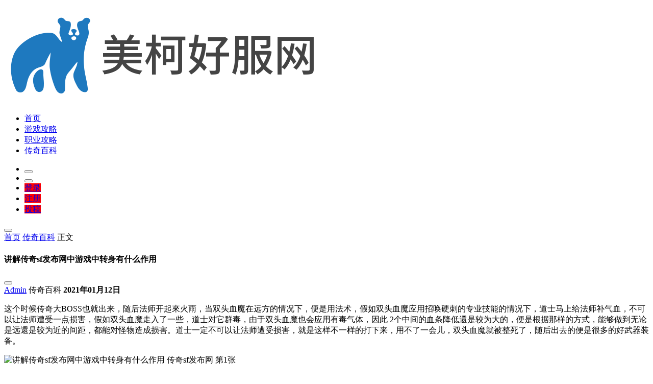

--- FILE ---
content_type: text/html; charset=utf-8
request_url: http://www.meccrios.cn/bk/1333.html
body_size: 6717
content:
<!doctype html>
<html mip>
<head>
	<meta charset="utf-8" />
	<meta name="renderer" content="webkit" />
	<meta name="viewport" content="width=device-width,height=device-height,initial-scale=1,user-scalable=no" />
	<link rel="stylesheet" type="text/css" href="https://c.mipcdn.com/static/v2/mip.css">
	<link rel="stylesheet" type="text/css" href="http://www.meccrios.cn/zb_users/theme/mipcms/style/style.css">
	<style mip-custom>.s043cda{font-weight:bold;}.mip-carousle-subtitle{display:none;}@media only screen and (max-width: 769px){.link_list{display:none;}}		.header .header_btn ul.menu li a,.product_main .product_img a.button{background-color:#FF0000;}
	.widget_about .about h3,.widget_about .about a.more{color:#FF0000;}
	.pagination span.current{background-color:#FF0000;border-color:#FF0000;}
	mip-vd-tabs .mip-vd-tabs-nav .mip-vd-tabs-nav-selected{color:#FF0000;border-bottom-color:#FF0000;}
	.sidebar_widget .list_layout h3 a:hover,.author_post ul li a:hover,.sidetags a:hover,.post_main h2 a:hover, .video_main h2 a:hover, .product_main h2 a:hover, .topic_main h2 a:hover, .intro_main h2 a:hover,.header .header_menu ul.menu>li>a:hover,.header .header_btn ul.menu li.center .ul-subcates li a:hover span,.header .header_btn ul.menu li.center .ul-subcates li a:hover h4,.header .header_btn ul.menu li a:hover i,.header .header_menu ul.menu .ul-subcates a:hover{color:#FF0000;}
	.header .header_btn ul.menu>li>a:hover{color:#fff;}
		</style>
    
    <title>讲解传奇sf发布网中游戏中转身有什么作用_【haosf】-好sf999传奇网站-中国最大最好的传奇sf发布网|www.haosf.com</title>
<meta name="keywords" content="传奇百科,传奇sf发布网" />
<meta name="description" content="【haosf】www.haosf.com为新开传奇私服游戏玩家提供传奇SF最新开服表、新开传奇网站游戏大全,与sf999发布网相媲美，好私服依旧是国内最打的传奇sf发布网。" />
    <link rel="canonical" href="http://www.meccrios.cn/bk/1333.html" /></head>
<body>
<header class="header">
    <section id="header_main" class="header_main">
    <section class="wrapper">
    	<h1><a data-type="mip" data-title="美柯好服网" class="logo" href="http://www.meccrios.cn/"><mip-img src="http://www.meccrios.cn/logo.png" alt="美柯好服网"></mip-img></a></h1>
	    <nav class="header_menu">
        <ul class="menu">
                <li><a href="http://www.meccrios.cn/">首页</a>
                                <li><a href="http://www.meccrios.cn/yxgl/">游戏攻略</a>
                                <li><a href="http://www.meccrios.cn/zygl/">职业攻略</a>
                                <li><a href="http://www.meccrios.cn/bk/">传奇百科</a>
                 </ul>
    </nav>               
    <div class="header_menu header_btn">
        <ul class="menu">
            <li class="search">
                <button on="tap:search.toggle" id="btn-open" role="button" tabindex="0"><i class="icon icon-search-1"></i></button>
            </li>
                        <li class="program">
                <button on="tap:program.toggle" id="btn-open" role="button" tabindex="0"><i class="icon icon-qrcode"></i></button>
            </li>
                        <li><a href="#">登录</a></li>
<li><a href="#">注册</a></li>
<li><a href="#">投稿</a></li>        </ul>
    </div>
    <button on="tap:menu.toggle" id="btn-open" role="button" tabindex="0" class="btn menu"><i class="icon icon-th-large-outline"></i></button>
    <a href="#" class="btn login" target="_blank"><i class="icon icon-user-o"></i></a>    </section>
    </section>
</header>    
<main class="container">
    <div class="wrapper posts">
        <section class="content">
            <section class="content_left">
                        <article class="entry">
    <article class="crumbs">
        <a href="http://www.meccrios.cn/"><i class="icon icon-home"></i>首页</a><i class="icon icon-angle-right"></i>
        <a href="http://www.meccrios.cn/bk/" title="传奇百科">传奇百科</a><i class="icon icon-angle-right"></i>        <span class="current">正文</span>
    </article>

    <header class="post_header">
        <h1>讲解传奇sf发布网中游戏中转身有什么作用</h1>
        <div class="share">
        <span><button on="tap:share.toggle" id="btn-open" role="button" tabindex="0"><i class="icon icon-reply"></i></button></span>
        </div>
        <div class="postinfo">
            <div class="left">
                <span class="author"><a href="#" title="Admin"><i class="icon icon-user"></i>Admin</a></span>
                <span class="category"><i class="icon icon-th-thumb"></i>传奇百科</a></span>
                <span class="date"><i class="icon icon-calendar-minus-o"></i><b>2021年01月12日</b></span>
            </div>
            <div class="right">
                <span class="view"><i class="icon icon-eye-3"></i><b><mip-zblogphp-article-viewnum post-id="1333" default="1102" update="1"></mip-zblogphp-article-viewnum></b></span>
            </div>
        </div>
    </header>
    <div class="content_post">
        
                        <mip-showmore bottomshadow='1' maxheight='600' id="showmore01">
        <p>这个时候传奇大BOSS也就出来，随后法师开起來火雨，当双头血魔在远方的情况下，便是用法术，假如双头血魔应用招唤硬刺的专业技能的情况下，道士马上给法师补气血，不可以让法师遭受一点损害，假如双头血魔走入了一些，道士对它群毒，由于双头血魔也会应用有毒气体，因此 2个中间的血条降低還是较为大的，便是根据那样的方式，能够做到无论是远還是较为近的间距，都能对怪物造成损害。道士一定不可以让法师遭受损害，就是这样不一样的打下来，用不了一会儿，双头血魔就被整死了，随后出去的便是很多的好武器装备。</p>  <p><mip-img src="http://www.meccrios.cn/zb_users/upload/2021/01/202101121610407385345430.png" title="讲解传奇sf发布网中游戏中转身有什么作用 传奇sf发布网 第1张" alt="讲解传奇sf发布网中游戏中转身有什么作用 传奇sf发布网 第1张"></p>  <p>奇兵夺宝开始时间恰好是<a href="http://www.meccrios.cn/tags/27.html" class="tooltip-trigger tin"  title="查看更多关于 传奇sf发布网 的文章" target="_blank">传奇sf发布网</a>的传奇沙巴克战完毕的時间，已没法超越攻沙的【永远是兄弟】、【弟兄特戰队】、╰以往无须怀恋╯、〓剑指天下〓，提早2分钟先回程补品，第一时间进到寻宝地图。而王者回归、≡狂人兄弟情深≡、风暴特战则在沙巴克攻城完毕以后，马上前去挑戰，地图内猛然冰炮弥漫着，火雨汪汪狗。</p>  <p><mip-img src="http://www.meccrios.cn/zb_users/upload/2021/01/202101121610407384675227.png" title="讲解传奇sf发布网中游戏中转身有什么作用 传奇sf发布网 第2张" alt="讲解传奇sf发布网中游戏中转身有什么作用 传奇sf发布网 第2张"></p>  <p>实际上绝大多数玩家应对诸多的boss不清楚应怎样开展选择，最终选择到的boss真的是十分的很差了。由于自身和他开展作战的情况下是十分的费力了。所以说我觉得掌握这一游戏中的全部的boss的基本的特性是十分的必需的一件事了。有很多的玩家们便是由于自身针对boss并不是十分的掌握，所以说最终沒有得到好的武器装备也是很一切正常的事儿了。实际上我建议假如说要想开展刷boss的方式得话，这个时候选择狂蜈蚣精王是很好的选择了。现在有许多的玩家们早已选择了这一boss开展游戏，而且发觉了全部boss的整体实力在大家一般的玩家能够接纳的范畴以内，更关键的是这一boss的掉宝率真的是十分的高了。所以说提议玩家们选择这一boss会比较好。</p>        </mip-showmore>
                <div on="tap:showmore01.toggle" class="mip-showmore-btn"><span class="show">展开全文</span></div>
    </div>
        
        <section class="post_declare"> 本文由作者【<a href="#">Admin</a>】发表，文章内容系本站作者个人观点，不代表本站对其观点赞同或支持，文章的版权归该作者所有。如需转载，请注明文章来源。本文地址：http://www.meccrios.cn/bk/1333.html</section>
        
    <div class="next-prev-posts">
		<div class="prev-post">
		<a data-type="mip" href="http://www.meccrios.cn/zygl/1332.html" data-title="级变态传奇65535中货币使者介绍" target="_blank" class="prev-a prev has-background" alt="级变态传奇65535中货币使者介绍">	
		<span>上一篇</span><h4>级变态传奇65535中货币使者介绍</h4></a> 
    </div>
     
	    <div class="next-post">
		<a href="http://www.meccrios.cn/zygl/1334.html" title="探讨超级变态传奇中法师强与弱问题" class="next-b next has-background" alt="探讨超级变态传奇中法师强与弱问题">	
		<span>下一篇</span><h4>探讨超级变态传奇中法师强与弱问题</h4></a> 
	</div>	
	 
	</div>    

</article>


<section class="related_posts ">
    <h4>相关文章</h4>
    <ul class="layout_ul">
                <li class="layout_li">
            <a href="http://www.meccrios.cn/bk/1573.html" title="超变单职业传奇网里不过痴梦一场" class="thumbs">
            <mip-img src="http://www.meccrios.cn/zb_users/plugin/FY_IMG/pic.php?src=aHR0cDovL3d3dy5tZWNjcmlvcy5jbi96Yl91c2Vycy91cGxvYWQvMjAyMi8wNC8yMDIyMDQwNjE2NDkyMDEwODYxOTU2MzUucG5n&width=251&height=186&cuttype=4" alt="超变单职业传奇网里不过痴梦一场"></mip-img>
            <h3>超变单职业传奇网里不过痴梦一场</h3>
            <span class="player"><i class="icon icon-play"></i></span>
            <span class="time"></span>
            </a>
        </li>
                <li class="layout_li">
            <a href="http://www.meccrios.cn/bk/1570.html" title="最强3000ok中职业" class="thumbs">
            <mip-img src="http://www.meccrios.cn/zb_users/plugin/FY_IMG/pic.php?src=aHR0cDovL3d3dy5tZWNjcmlvcy5jbi96Yl91c2Vycy91cGxvYWQvMjAyMi8wMy8yMDIyMDMzMTE2NDg3MjYyNzg0NjAyMTkucG5n&width=251&height=186&cuttype=4" alt="最强3000ok中职业"></mip-img>
            <h3>最强3000ok中职业</h3>
            <span class="player"><i class="icon icon-play"></i></span>
            <span class="time"></span>
            </a>
        </li>
                <li class="layout_li">
            <a href="http://www.meccrios.cn/bk/1569.html" title="新开传奇网站的浅谈自我保护对法师的重要作用" class="thumbs">
            <mip-img src="http://www.meccrios.cn/zb_users/plugin/FY_IMG/pic.php?src=aHR0cDovL3d3dy5tZWNjcmlvcy5jbi96Yl91c2Vycy91cGxvYWQvMjAyMi8wMy8yMDIyMDMzMTE2NDg2OTgxOTM5MjAxMjcucG5n&width=251&height=186&cuttype=4" alt="新开传奇网站的浅谈自我保护对法师的重要作用"></mip-img>
            <h3>新开传奇网站的浅谈自我保护对法师的重要作用</h3>
            <span class="player"><i class="icon icon-play"></i></span>
            <span class="time"></span>
            </a>
        </li>
                <li class="layout_li">
            <a href="http://www.meccrios.cn/bk/1568.html" title="传奇超级变态私服的极品使者获得装备的一大途径" class="thumbs">
            <mip-img src="http://www.meccrios.cn/zb_users/plugin/FY_IMG/pic.php?src=aHR0cDovL3d3dy5tZWNjcmlvcy5jbi96Yl91c2Vycy91cGxvYWQvMjAyMi8wMy8yMDIyMDMyNzE2NDgzNDkzMTYxMDY4NTEucG5n&width=251&height=186&cuttype=4" alt="传奇超级变态私服的极品使者获得装备的一大途径"></mip-img>
            <h3>传奇超级变态私服的极品使者获得装备的一大途径</h3>
            <span class="player"><i class="icon icon-play"></i></span>
            <span class="time"></span>
            </a>
        </li>
                <li class="layout_li">
            <a href="http://www.meccrios.cn/bk/1564.html" title="新开传奇sf私服里道士的所有技能，你知晓吗？" class="thumbs">
            <mip-img src="http://www.meccrios.cn/zb_users/plugin/FY_IMG/pic.php?src=aHR0cDovL3d3dy5tZWNjcmlvcy5jbi96Yl91c2Vycy91cGxvYWQvMjAyMi8wMy8yMDIyMDMxNzE2NDc0OTM0MzYyNjIxOTkucG5n&width=251&height=186&cuttype=4" alt="新开传奇sf私服里道士的所有技能，你知晓吗？"></mip-img>
            <h3>新开传奇sf私服里道士的所有技能，你知晓吗？</h3>
            <span class="player"><i class="icon icon-play"></i></span>
            <span class="time"></span>
            </a>
        </li>
                <li class="layout_li">
            <a href="http://www.meccrios.cn/bk/1563.html" title="升级新开传奇999里武器需注意的问题" class="thumbs">
            <mip-img src="http://www.meccrios.cn/zb_users/plugin/FY_IMG/pic.php?src=aHR0cDovL3d3dy5tZWNjcmlvcy5jbi96Yl91c2Vycy91cGxvYWQvMjAyMi8wMy8yMDIyMDMxNDE2NDcyMzQ1MjM2ODA1MTgucG5n&width=251&height=186&cuttype=4" alt="升级新开传奇999里武器需注意的问题"></mip-img>
            <h3>升级新开传奇999里武器需注意的问题</h3>
            <span class="player"><i class="icon icon-play"></i></span>
            <span class="time"></span>
            </a>
        </li>
            </ul>
</section>

                        </section>
            
            
    <aside class="sidebar">
    
    
    
        <section class="sidebar_widget widget_posts">
    <div class="sidebar_title"><h3>最新文章</h3></div>    <section class="author_post">
        <ul>
                        <li><a href="http://www.meccrios.cn/yxgl/1575.html" title="1.76复古精品中个人对于战士操作小心得" class="imglayout">1.76复古精品中个人对于战士操作小心得</a></li>
                        <li><a href="http://www.meccrios.cn/yxgl/1574.html" title="伏魔之合击发布网站的路开启，无限宝藏等你来拿！" class="imglayout">伏魔之合击发布网站的路开启，无限宝藏等你来拿！</a></li>
                        <li><a href="http://www.meccrios.cn/bk/1573.html" title="超变单职业传奇网里不过痴梦一场" class="imglayout">超变单职业传奇网里不过痴梦一场</a></li>
                        <li><a href="http://www.meccrios.cn/yxgl/1572.html" title="反驳传奇sf发布中战士的装备要比道士和法师的好弄" class="imglayout">反驳传奇sf发布中战士的装备要比道士和法师的好弄</a></li>
                        <li><a href="http://www.meccrios.cn/yxgl/1571.html" title="低热血传奇合击版新开中装备打铁血怎么打？有哪些技巧？" class="imglayout">低热血传奇合击版新开中装备打铁血怎么打？有哪些技巧？</a></li>
                        <li><a href="http://www.meccrios.cn/bk/1570.html" title="最强3000ok中职业" class="imglayout">最强3000ok中职业</a></li>
                        <li><a href="http://www.meccrios.cn/bk/1569.html" title="新开传奇网站的浅谈自我保护对法师的重要作用" class="imglayout">新开传奇网站的浅谈自我保护对法师的重要作用</a></li>
                        <li><a href="http://www.meccrios.cn/bk/1568.html" title="传奇超级变态私服的极品使者获得装备的一大途径" class="imglayout">传奇超级变态私服的极品使者获得装备的一大途径</a></li>
                        <li><a href="http://www.meccrios.cn/yxgl/1567.html" title="在传奇网站超变中游戏中杀人需要掌握更多技巧" class="imglayout">在传奇网站超变中游戏中杀人需要掌握更多技巧</a></li>
                        <li><a href="http://www.meccrios.cn/yxgl/1566.html" title="开天斩增强传奇今日新开里战士战斗力" class="imglayout">开天斩增强传奇今日新开里战士战斗力</a></li>
                    </ul>
    </section>
    </section>
    
    
        <section class="sidebar_widget widget_topic">
    <div class="sidebar_title"><h3>精选图文</h3></div>	
    <ul>
        				<li>
            <article class="topic_popup">
                <a href="http://www.meccrios.cn/bk/1286.html" class="thumbs" title="谈论选择传奇私服版本中战士的理由">
                    <mip-img src="http://www.meccrios.cn/zb_users/plugin/FY_IMG/pic.php?src=aHR0cDovL3d3dy5tZWNjcmlvcy5jbi96Yl91c2Vycy91cGxvYWQvMjAyMC8xMi8yMDIwMTIxNDE2MDc5MDE5ODg1NDY3MzkucG5n&width=320&height=240&cuttype=4" alt="谈论选择传奇私服版本中战士的理由"></mip-img>
                    <h3>谈论选择传奇私服版本中战士的理由</h3>
                </a>
                <span class="is_category"><a href="http://www.meccrios.cn/bk/" title="传奇百科">传奇百科</a></span>
                <span class="post_count"><i class="icon icon-eye"></i><mip-zblogphp-article-viewnum post-id="1" default="1556" update="0" ></mip-zblogphp-article-viewnum></span>
            </article>
		</li>
				<li>
            <article class="topic_popup">
                <a href="http://www.meccrios.cn/yxgl/1083.html" class="thumbs" title="超变态传奇中道士不一定要被战士虐">
                    <mip-img src="http://www.meccrios.cn/zb_users/plugin/FY_IMG/pic.php?src=aHR0cDovL3d3dy5tZWNjcmlvcy5jbi96Yl91c2Vycy91cGxvYWQvMjAyMC8xMS8yMDIwMTEyMTE2MDU5MTkxNjQ1NTIxMTkucG5n&width=320&height=240&cuttype=4" alt="超变态传奇中道士不一定要被战士虐"></mip-img>
                    <h3>超变态传奇中道士不一定要被战士虐</h3>
                </a>
                <span class="is_category"><a href="http://www.meccrios.cn/yxgl/" title="游戏攻略">游戏攻略</a></span>
                <span class="post_count"><i class="icon icon-eye"></i><mip-zblogphp-article-viewnum post-id="1" default="1556" update="0" ></mip-zblogphp-article-viewnum></span>
            </article>
		</li>
				<li>
            <article class="topic_popup">
                <a href="http://www.meccrios.cn/bk/564.html" class="thumbs" title="超级变态传奇65535的法师要时刻开好魔法盾提高生存能力">
                    <mip-img src="http://www.meccrios.cn/zb_users/plugin/FY_IMG/pic.php?src=aHR0cDovL3d3dy5tZWNjcmlvcy5jbi96Yl91c2Vycy91cGxvYWQvMjAyMC8wOS8yMDIwMDkyMzE2MDA4NjUwMTU0MzUwNzcucG5n&width=320&height=240&cuttype=4" alt="超级变态传奇65535的法师要时刻开好魔法盾提高生存能力"></mip-img>
                    <h3>超级变态传奇65535的法师要时刻开好魔法盾提高生存能力</h3>
                </a>
                <span class="is_category"><a href="http://www.meccrios.cn/bk/" title="传奇百科">传奇百科</a></span>
                <span class="post_count"><i class="icon icon-eye"></i><mip-zblogphp-article-viewnum post-id="1" default="1556" update="0" ></mip-zblogphp-article-viewnum></span>
            </article>
		</li>
				<li>
            <article class="topic_popup">
                <a href="http://www.meccrios.cn/yxgl/1321.html" class="thumbs" title="52345的游戏中宝宝的可用价值在哪里">
                    <mip-img src="http://www.meccrios.cn/zb_users/plugin/FY_IMG/pic.php?src=aHR0cDovL3d3dy5tZWNjcmlvcy5jbi96Yl91c2Vycy91cGxvYWQvMjAyMS8wMS8yMDIxMDEwNDE2MDk3Mzc4MjIxNTU5MzAucG5n&width=320&height=240&cuttype=4" alt="52345的游戏中宝宝的可用价值在哪里"></mip-img>
                    <h3>52345的游戏中宝宝的可用价值在哪里</h3>
                </a>
                <span class="is_category"><a href="http://www.meccrios.cn/yxgl/" title="游戏攻略">游戏攻略</a></span>
                <span class="post_count"><i class="icon icon-eye"></i><mip-zblogphp-article-viewnum post-id="1" default="1556" update="0" ></mip-zblogphp-article-viewnum></span>
            </article>
		</li>
				<li>
            <article class="topic_popup">
                <a href="http://www.meccrios.cn/zygl/826.html" class="thumbs" title="如何排列1.76金币传奇中顺序加快打宝速度">
                    <mip-img src="http://www.meccrios.cn/zb_users/plugin/FY_IMG/pic.php?src=aHR0cDovL3d3dy5tZWNjcmlvcy5jbi96Yl91c2Vycy91cGxvYWQvMjAyMC8xMC8yMDIwMTAyMTE2MDMyNDU2MTMyMDk0NDcucG5n&width=320&height=240&cuttype=4" alt="如何排列1.76金币传奇中顺序加快打宝速度"></mip-img>
                    <h3>如何排列1.76金币传奇中顺序加快打宝速度</h3>
                </a>
                <span class="is_category"><a href="http://www.meccrios.cn/zygl/" title="职业攻略">职业攻略</a></span>
                <span class="post_count"><i class="icon icon-eye"></i><mip-zblogphp-article-viewnum post-id="1" default="1556" update="0" ></mip-zblogphp-article-viewnum></span>
            </article>
		</li>
		        				
	</ul>
    </section> 
        
        <section class="sidebar_widget widget_post_author">
    <div class="sidebar_title"><h3>热门标签</h3></div>    <section class="sidetags">
        <ul>
            <li><a href="http://www.meccrios.cn/tags/1.html">新开1.76大极品传奇<span class="tag-count"> (13)</span></a></li>
<li><a href="http://www.meccrios.cn/tags/2.html">变态传奇sf<span class="tag-count"> (25)</span></a></li>
<li><a href="http://www.meccrios.cn/tags/4.html">新开传世私服<span class="tag-count"> (17)</span></a></li>
<li><a href="http://www.meccrios.cn/tags/14.html">传奇sf<span class="tag-count"> (19)</span></a></li>
<li><a href="http://www.meccrios.cn/tags/18.html">传世私服<span class="tag-count"> (18)</span></a></li>
<li><a href="http://www.meccrios.cn/tags/20.html">传奇私服单职业<span class="tag-count"> (16)</span></a></li>
<li><a href="http://www.meccrios.cn/tags/22.html">传奇sf的网站发布网<span class="tag-count"> (14)</span></a></li>
<li><a href="http://www.meccrios.cn/tags/25.html">超变态传奇私服<span class="tag-count"> (22)</span></a></li>
<li><a href="http://www.meccrios.cn/tags/26.html">传奇超变网站<span class="tag-count"> (16)</span></a></li>
<li><a href="http://www.meccrios.cn/tags/31.html">65535超变传奇<span class="tag-count"> (17)</span></a></li>
<li><a href="http://www.meccrios.cn/tags/34.html">变态传奇手游<span class="tag-count"> (25)</span></a></li>
<li><a href="http://www.meccrios.cn/tags/36.html">传奇私服版本<span class="tag-count"> (14)</span></a></li>
<li><a href="http://www.meccrios.cn/tags/41.html">单职业传奇手游<span class="tag-count"> (22)</span></a></li>
<li><a href="http://www.meccrios.cn/tags/50.html">变态传奇私服<span class="tag-count"> (14)</span></a></li>
<li><a href="http://www.meccrios.cn/tags/53.html">超级变态传奇私服<span class="tag-count"> (14)</span></a></li>
<li><a href="http://www.meccrios.cn/tags/56.html">迷失传奇手游<span class="tag-count"> (14)</span></a></li>
<li><a href="http://www.meccrios.cn/tags/57.html">传奇世界中变传奇私服<span class="tag-count"> (14)</span></a></li>
<li><a href="http://www.meccrios.cn/tags/65.html">传奇世界私服<span class="tag-count"> (16)</span></a></li>
<li><a href="http://www.meccrios.cn/tags/66.html">私服传奇<span class="tag-count"> (15)</span></a></li>
<li><a href="http://www.meccrios.cn/tags/72.html">超级变态传奇65535<span class="tag-count"> (14)</span></a></li>
<li><a href="http://www.meccrios.cn/tags/94.html">超变态传奇<span class="tag-count"> (16)</span></a></li>
<li><a href="http://www.meccrios.cn/tags/106.html">超变传奇手游<span class="tag-count"> (15)</span></a></li>
<li><a href="http://www.meccrios.cn/tags/107.html">超级变态传奇<span class="tag-count"> (20)</span></a></li>
<li><a href="http://www.meccrios.cn/tags/140.html">传奇sf 新开网站<span class="tag-count"> (14)</span></a></li>
<li><a href="http://www.meccrios.cn/tags/144.html">新开传奇sf<span class="tag-count"> (17)</span></a></li>
        </ul>
    </section>
    </section>
     
    
    </aside>            
                    </section>    
    </div>
</main>

<footer class="footer">
    <section class="wrapper">
    <div class="left">
    <nav class="footer_menu">
        <ul class="menu">
        <li><a href="#">关于我们</a></li>
<li><a href="#">联系我们</a></li>
<li><a href="http://www.meccrios.cn/sitemap.html">蜘蛛地图</a></li>
<li><a href="http://www.meccrios.cn/sitemap.xml">标签云</a></li>        </ul>
    </nav>
    <section class="copyright">Copyright Meccrios.Cn Rights Reserved.</section>
    </div>
    <div class="right">
        <a href="" class="footer_logo"><mip-img src="http://www.meccrios.cn/logo.png" alt="【haosf】-好sf999传奇网站-中国最大最好的传奇sf发布网|www.haosf.com"></mip-img></a>
        <section class="footer_btn">
                        <button on="tap:program.toggle" id="btn-open" role="button" tabindex="0"><i class="icon icon-wechat"></i></button>
                        <a href="#" title="微博主页" rel="external nofollow"><i class="icon icon-weibo"></i></a>
            <a href="#" title="腾讯微博" rel="external nofollow" ><i class="icon icon-tencent-weibo"></i></a>
        </section>
    </div>
    </section>
    
        <section class="side_btn">
    <a href="http://wpa.qq.com/msgrd?v=3&uin=749843418" class="btn" rel="external nofollow" target="_blank"><i class="icon icon-qq-1"></i><span>咨询</span></a>    <a class="btn" href="#" rel="external nofollow"><i class="icon icon-mail-alt"></i><span>邮件</span></a>    <a class="btn" href="#" rel="external nofollow"><i class="icon icon-pencil-1"></i><span>反馈</span></a>        <a class="btn" href="#" rel="external nofollow"><i class="icon icon-angle-double-up"></i><span>置顶</span></a>
    </section>
        
        <aside class="mobile_btn">
    <ul>
        <li><a href="http://www.meccrios.cn/"><i class="icon icon-home"></i>首页</a></li>
        <li><button on="tap:search.toggle" id="btn-open" role="button" tabindex="0"><i class="icon icon-search-1"></i>搜索</button></li>
        <li><button on="tap:menu.toggle" id="btn-open" role="button" tabindex="0"><i class="icon icon-th-large-1"></i>导航</button></li>
        <li><button on="tap:program.toggle" id="btn-open" role="button" tabindex="0"><i class="icon icon-qrcode"></i>二维码</button></li>
        <li><a href="#" target="_blank"><i class="icon icon-link-1"></i>链接</a></li>    </ul>
    </aside>
    </footer>


<mip-lightbox id="menu" layout="nodisplay" class="mip-hidden" content-scroll>
    <div class="lightbox">
    <nav class="m_menu">
        <ul class="menu">
        <li><a href="http://www.meccrios.cn/">首页</a></li>
                    <li><a href="http://www.meccrios.cn/yxgl/">游戏攻略</a></li>
                    <li><a href="http://www.meccrios.cn/zygl/">职业攻略</a></li>
                    <li><a href="http://www.meccrios.cn/bk/">传奇百科</a></li>
        </ul>
    </nav>  
    <span on="tap:menu.toggle" class="close lightbox-close">×</span>
    </div>
</mip-lightbox>

<mip-lightbox id="search" layout="nodisplay" class="mip-hidden">
    <div class="lightbox">
    <article class="search popup">
        <section class="popup_main">
            <mip-form method="get" class="search_form" url="search.php">
                <input name="q" type="text" class="text_input"  placeholder="输入关键字…">
                <input type="submit" class="search_btn" value="搜索">
            </mip-form>
            <span on="tap:search.toggle" class="close lightbox-close">×</span>
        </section>
    </article>
    </div>
</mip-lightbox>

<mip-lightbox id="program" layout="nodisplay" class="mip-hidden">
    <div class="lightbox">
    <article class="popup program">
        <section class="popup_main">
            <h3>手机扫一扫关注我们</h3>
            <span on="tap:program.toggle" class="close lightbox-close">×</span>
        </section>
    </article>
    </div>
</mip-lightbox>

<script src="https://c.mipcdn.com/static/v2/mip.js"></script>
<script src="https://c.mipcdn.com/static/v2/mip-lightbox/mip-lightbox.js"></script>
<script src="https://c.mipcdn.com/static/v2/mip-form/mip-form.js"></script>
<script src="https://c.mipcdn.com/static/v2/mip-vd-tabs/mip-vd-tabs.js"></script>
<script src="https://c.mipcdn.com/static/v2/mip-zblogphp-article-viewnum/mip-zblogphp-article-viewnum.js"></script>
<script src="https://c.mipcdn.com/static/v2/mip-stats-baidu/mip-stats-baidu.js"></script><script src="https://c.mipcdn.com/static/v2/mip-showmore/mip-showmore.js"></script><script src="https://c.mipcdn.com/static/v2/mip-ad/mip-ad.js"></script><mip-shell disabled></mip-shell>
</body>
</html><!--48.48 ms , 18 query , 3794kb memory , 0 error-->